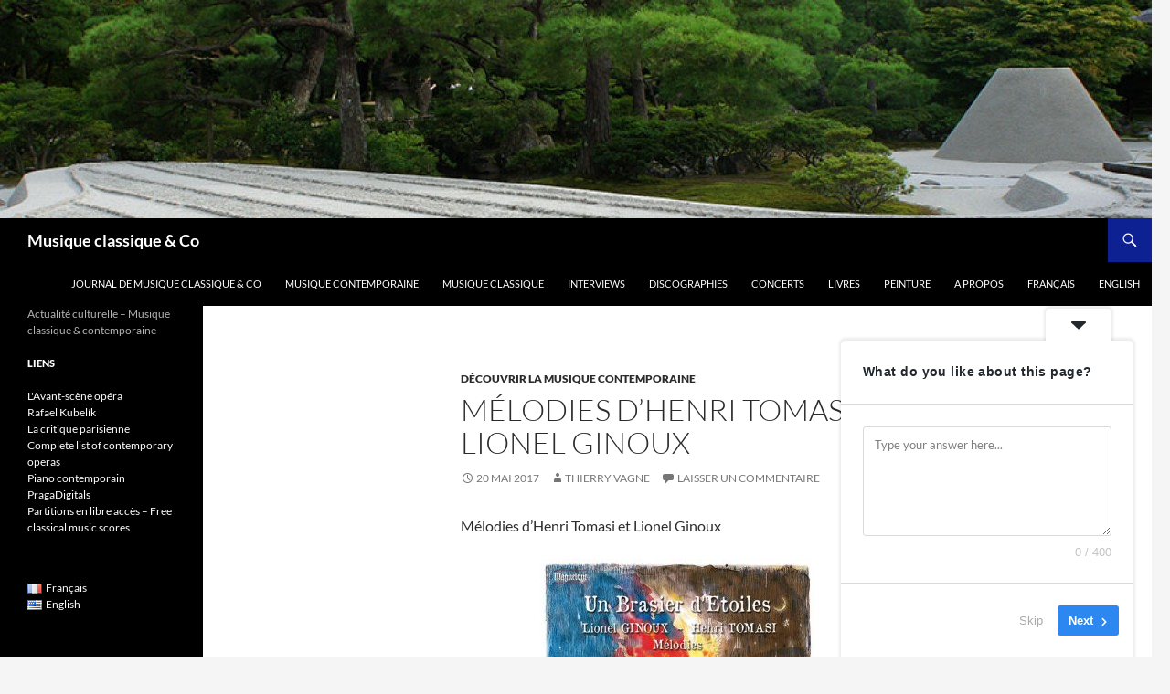

--- FILE ---
content_type: text/html; charset=UTF-8
request_url: https://vagnethierry.fr/melodies-dhenri-tomasi-lionel-ginoux/
body_size: 22152
content:
<!DOCTYPE html>
<html dir="ltr" lang="fr-FR" prefix="og: https://ogp.me/ns#">
<head>
	<meta charset="UTF-8">
	<meta name="viewport" content="width=device-width, initial-scale=1.0">
	<title>Mélodies d’Henri Tomasi et Lionel Ginoux | Musique classique &amp; Co</title>
	<link rel="profile" href="https://gmpg.org/xfn/11">
	<link rel="pingback" href="https://vagnethierry.fr/WordPress3/xmlrpc.php">
	
		<!-- All in One SEO 4.9.3 - aioseo.com -->
	<meta name="description" content="Mélodies d&#039;Henri Tomasi et Lionel Ginoux Henri Tomasi (1901-1971) - Cantu di Cirnu (1933), Chant de la fée des îles (1944), Chansons de geishas (1935) Lionel Ginoux (1978*) - Un brasier d&#039;étoiles (2010) Jennifer Michel, soprano - Marion Liotard, piano Voilà un CD qui sent le Sud : Henri Tomasi était originaire de Marseille, Lionel Ginoux a" />
	<meta name="robots" content="max-image-preview:large" />
	<meta name="author" content="Thierry Vagne"/>
	<link rel="canonical" href="https://vagnethierry.fr/melodies-dhenri-tomasi-lionel-ginoux/" />
	<meta name="generator" content="All in One SEO (AIOSEO) 4.9.3" />
		<meta property="og:locale" content="fr_FR" />
		<meta property="og:site_name" content="Musique classique &amp; Co | Actualité culturelle - Musique classique &amp; contemporaine" />
		<meta property="og:type" content="article" />
		<meta property="og:title" content="Mélodies d’Henri Tomasi et Lionel Ginoux | Musique classique &amp; Co" />
		<meta property="og:description" content="Mélodies d&#039;Henri Tomasi et Lionel Ginoux Henri Tomasi (1901-1971) - Cantu di Cirnu (1933), Chant de la fée des îles (1944), Chansons de geishas (1935) Lionel Ginoux (1978*) - Un brasier d&#039;étoiles (2010) Jennifer Michel, soprano - Marion Liotard, piano Voilà un CD qui sent le Sud : Henri Tomasi était originaire de Marseille, Lionel Ginoux a" />
		<meta property="og:url" content="https://vagnethierry.fr/melodies-dhenri-tomasi-lionel-ginoux/" />
		<meta property="article:published_time" content="2017-05-20T05:32:39+00:00" />
		<meta property="article:modified_time" content="2017-08-11T00:40:10+00:00" />
		<meta name="twitter:card" content="summary_large_image" />
		<meta name="twitter:title" content="Mélodies d’Henri Tomasi et Lionel Ginoux | Musique classique &amp; Co" />
		<meta name="twitter:description" content="Mélodies d&#039;Henri Tomasi et Lionel Ginoux Henri Tomasi (1901-1971) - Cantu di Cirnu (1933), Chant de la fée des îles (1944), Chansons de geishas (1935) Lionel Ginoux (1978*) - Un brasier d&#039;étoiles (2010) Jennifer Michel, soprano - Marion Liotard, piano Voilà un CD qui sent le Sud : Henri Tomasi était originaire de Marseille, Lionel Ginoux a" />
		<script type="application/ld+json" class="aioseo-schema">
			{"@context":"https:\/\/schema.org","@graph":[{"@type":"Article","@id":"https:\/\/vagnethierry.fr\/melodies-dhenri-tomasi-lionel-ginoux\/#article","name":"M\u00e9lodies d\u2019Henri Tomasi et Lionel Ginoux | Musique classique & Co","headline":"M\u00e9lodies d&rsquo;Henri Tomasi et Lionel Ginoux","author":{"@id":"https:\/\/vagnethierry.fr\/author\/admin\/#author"},"publisher":{"@id":"https:\/\/vagnethierry.fr\/#organization"},"image":{"@type":"ImageObject","url":"https:\/\/vagnethierry.fr\/WordPress3\/wp-content\/uploads\/2017\/05\/brasier-300x271.jpg","@id":"https:\/\/vagnethierry.fr\/melodies-dhenri-tomasi-lionel-ginoux\/#articleImage"},"datePublished":"2017-05-20T07:32:39+02:00","dateModified":"2017-08-11T02:40:10+02:00","inLanguage":"fr-FR","mainEntityOfPage":{"@id":"https:\/\/vagnethierry.fr\/melodies-dhenri-tomasi-lionel-ginoux\/#webpage"},"isPartOf":{"@id":"https:\/\/vagnethierry.fr\/melodies-dhenri-tomasi-lionel-ginoux\/#webpage"},"articleSection":"D\u00e9couvrir la musique contemporaine, Fran\u00e7ais"},{"@type":"BreadcrumbList","@id":"https:\/\/vagnethierry.fr\/melodies-dhenri-tomasi-lionel-ginoux\/#breadcrumblist","itemListElement":[{"@type":"ListItem","@id":"https:\/\/vagnethierry.fr#listItem","position":1,"name":"Home","item":"https:\/\/vagnethierry.fr","nextItem":{"@type":"ListItem","@id":"https:\/\/vagnethierry.fr\/category\/musique-contemporaine\/#listItem","name":"D\u00e9couvrir la musique contemporaine"}},{"@type":"ListItem","@id":"https:\/\/vagnethierry.fr\/category\/musique-contemporaine\/#listItem","position":2,"name":"D\u00e9couvrir la musique contemporaine","item":"https:\/\/vagnethierry.fr\/category\/musique-contemporaine\/","nextItem":{"@type":"ListItem","@id":"https:\/\/vagnethierry.fr\/melodies-dhenri-tomasi-lionel-ginoux\/#listItem","name":"M\u00e9lodies d&rsquo;Henri Tomasi et Lionel Ginoux"},"previousItem":{"@type":"ListItem","@id":"https:\/\/vagnethierry.fr#listItem","name":"Home"}},{"@type":"ListItem","@id":"https:\/\/vagnethierry.fr\/melodies-dhenri-tomasi-lionel-ginoux\/#listItem","position":3,"name":"M\u00e9lodies d&rsquo;Henri Tomasi et Lionel Ginoux","previousItem":{"@type":"ListItem","@id":"https:\/\/vagnethierry.fr\/category\/musique-contemporaine\/#listItem","name":"D\u00e9couvrir la musique contemporaine"}}]},{"@type":"Organization","@id":"https:\/\/vagnethierry.fr\/#organization","name":"Musique classique & Co","description":"Actualit\u00e9 culturelle - Musique classique & contemporaine","url":"https:\/\/vagnethierry.fr\/"},{"@type":"Person","@id":"https:\/\/vagnethierry.fr\/author\/admin\/#author","url":"https:\/\/vagnethierry.fr\/author\/admin\/","name":"Thierry Vagne","image":{"@type":"ImageObject","@id":"https:\/\/vagnethierry.fr\/melodies-dhenri-tomasi-lionel-ginoux\/#authorImage","url":"https:\/\/secure.gravatar.com\/avatar\/2b9376f29325cfcdc14c3c985f42b1772d690806f33adefadf1a92b8f8922884?s=96&d=mm&r=g","width":96,"height":96,"caption":"Thierry Vagne"}},{"@type":"WebPage","@id":"https:\/\/vagnethierry.fr\/melodies-dhenri-tomasi-lionel-ginoux\/#webpage","url":"https:\/\/vagnethierry.fr\/melodies-dhenri-tomasi-lionel-ginoux\/","name":"M\u00e9lodies d\u2019Henri Tomasi et Lionel Ginoux | Musique classique & Co","description":"M\u00e9lodies d'Henri Tomasi et Lionel Ginoux Henri Tomasi (1901-1971) - Cantu di Cirnu (1933), Chant de la f\u00e9e des \u00eeles (1944), Chansons de geishas (1935) Lionel Ginoux (1978*) - Un brasier d'\u00e9toiles (2010) Jennifer Michel, soprano - Marion Liotard, piano Voil\u00e0 un CD qui sent le Sud : Henri Tomasi \u00e9tait originaire de Marseille, Lionel Ginoux a","inLanguage":"fr-FR","isPartOf":{"@id":"https:\/\/vagnethierry.fr\/#website"},"breadcrumb":{"@id":"https:\/\/vagnethierry.fr\/melodies-dhenri-tomasi-lionel-ginoux\/#breadcrumblist"},"author":{"@id":"https:\/\/vagnethierry.fr\/author\/admin\/#author"},"creator":{"@id":"https:\/\/vagnethierry.fr\/author\/admin\/#author"},"datePublished":"2017-05-20T07:32:39+02:00","dateModified":"2017-08-11T02:40:10+02:00"},{"@type":"WebSite","@id":"https:\/\/vagnethierry.fr\/#website","url":"https:\/\/vagnethierry.fr\/","name":"Musique classique & Co","description":"Actualit\u00e9 culturelle - Musique classique & contemporaine","inLanguage":"fr-FR","publisher":{"@id":"https:\/\/vagnethierry.fr\/#organization"}}]}
		</script>
		<!-- All in One SEO -->

<link rel="alternate" type="application/rss+xml" title="Musique classique &amp; Co &raquo; Flux" href="https://vagnethierry.fr/feed/" />
<link rel="alternate" type="application/rss+xml" title="Musique classique &amp; Co &raquo; Flux des commentaires" href="https://vagnethierry.fr/comments/feed/" />
<link rel="alternate" type="application/rss+xml" title="Musique classique &amp; Co &raquo; Mélodies d&rsquo;Henri Tomasi et Lionel Ginoux Flux des commentaires" href="https://vagnethierry.fr/melodies-dhenri-tomasi-lionel-ginoux/feed/" />
<link rel="alternate" title="oEmbed (JSON)" type="application/json+oembed" href="https://vagnethierry.fr/wp-json/oembed/1.0/embed?url=https%3A%2F%2Fvagnethierry.fr%2Fmelodies-dhenri-tomasi-lionel-ginoux%2F&#038;lang=fr" />
<link rel="alternate" title="oEmbed (XML)" type="text/xml+oembed" href="https://vagnethierry.fr/wp-json/oembed/1.0/embed?url=https%3A%2F%2Fvagnethierry.fr%2Fmelodies-dhenri-tomasi-lionel-ginoux%2F&#038;format=xml&#038;lang=fr" />
		<!-- This site uses the Google Analytics by MonsterInsights plugin v9.11.1 - Using Analytics tracking - https://www.monsterinsights.com/ -->
							<script src="//www.googletagmanager.com/gtag/js?id=G-FRZVCTH6XS"  data-cfasync="false" data-wpfc-render="false" async></script>
			<script data-cfasync="false" data-wpfc-render="false">
				var mi_version = '9.11.1';
				var mi_track_user = true;
				var mi_no_track_reason = '';
								var MonsterInsightsDefaultLocations = {"page_location":"https:\/\/vagnethierry.fr\/melodies-dhenri-tomasi-lionel-ginoux\/"};
								if ( typeof MonsterInsightsPrivacyGuardFilter === 'function' ) {
					var MonsterInsightsLocations = (typeof MonsterInsightsExcludeQuery === 'object') ? MonsterInsightsPrivacyGuardFilter( MonsterInsightsExcludeQuery ) : MonsterInsightsPrivacyGuardFilter( MonsterInsightsDefaultLocations );
				} else {
					var MonsterInsightsLocations = (typeof MonsterInsightsExcludeQuery === 'object') ? MonsterInsightsExcludeQuery : MonsterInsightsDefaultLocations;
				}

								var disableStrs = [
										'ga-disable-G-FRZVCTH6XS',
									];

				/* Function to detect opted out users */
				function __gtagTrackerIsOptedOut() {
					for (var index = 0; index < disableStrs.length; index++) {
						if (document.cookie.indexOf(disableStrs[index] + '=true') > -1) {
							return true;
						}
					}

					return false;
				}

				/* Disable tracking if the opt-out cookie exists. */
				if (__gtagTrackerIsOptedOut()) {
					for (var index = 0; index < disableStrs.length; index++) {
						window[disableStrs[index]] = true;
					}
				}

				/* Opt-out function */
				function __gtagTrackerOptout() {
					for (var index = 0; index < disableStrs.length; index++) {
						document.cookie = disableStrs[index] + '=true; expires=Thu, 31 Dec 2099 23:59:59 UTC; path=/';
						window[disableStrs[index]] = true;
					}
				}

				if ('undefined' === typeof gaOptout) {
					function gaOptout() {
						__gtagTrackerOptout();
					}
				}
								window.dataLayer = window.dataLayer || [];

				window.MonsterInsightsDualTracker = {
					helpers: {},
					trackers: {},
				};
				if (mi_track_user) {
					function __gtagDataLayer() {
						dataLayer.push(arguments);
					}

					function __gtagTracker(type, name, parameters) {
						if (!parameters) {
							parameters = {};
						}

						if (parameters.send_to) {
							__gtagDataLayer.apply(null, arguments);
							return;
						}

						if (type === 'event') {
														parameters.send_to = monsterinsights_frontend.v4_id;
							var hookName = name;
							if (typeof parameters['event_category'] !== 'undefined') {
								hookName = parameters['event_category'] + ':' + name;
							}

							if (typeof MonsterInsightsDualTracker.trackers[hookName] !== 'undefined') {
								MonsterInsightsDualTracker.trackers[hookName](parameters);
							} else {
								__gtagDataLayer('event', name, parameters);
							}
							
						} else {
							__gtagDataLayer.apply(null, arguments);
						}
					}

					__gtagTracker('js', new Date());
					__gtagTracker('set', {
						'developer_id.dZGIzZG': true,
											});
					if ( MonsterInsightsLocations.page_location ) {
						__gtagTracker('set', MonsterInsightsLocations);
					}
										__gtagTracker('config', 'G-FRZVCTH6XS', {"forceSSL":"true","link_attribution":"true"} );
										window.gtag = __gtagTracker;										(function () {
						/* https://developers.google.com/analytics/devguides/collection/analyticsjs/ */
						/* ga and __gaTracker compatibility shim. */
						var noopfn = function () {
							return null;
						};
						var newtracker = function () {
							return new Tracker();
						};
						var Tracker = function () {
							return null;
						};
						var p = Tracker.prototype;
						p.get = noopfn;
						p.set = noopfn;
						p.send = function () {
							var args = Array.prototype.slice.call(arguments);
							args.unshift('send');
							__gaTracker.apply(null, args);
						};
						var __gaTracker = function () {
							var len = arguments.length;
							if (len === 0) {
								return;
							}
							var f = arguments[len - 1];
							if (typeof f !== 'object' || f === null || typeof f.hitCallback !== 'function') {
								if ('send' === arguments[0]) {
									var hitConverted, hitObject = false, action;
									if ('event' === arguments[1]) {
										if ('undefined' !== typeof arguments[3]) {
											hitObject = {
												'eventAction': arguments[3],
												'eventCategory': arguments[2],
												'eventLabel': arguments[4],
												'value': arguments[5] ? arguments[5] : 1,
											}
										}
									}
									if ('pageview' === arguments[1]) {
										if ('undefined' !== typeof arguments[2]) {
											hitObject = {
												'eventAction': 'page_view',
												'page_path': arguments[2],
											}
										}
									}
									if (typeof arguments[2] === 'object') {
										hitObject = arguments[2];
									}
									if (typeof arguments[5] === 'object') {
										Object.assign(hitObject, arguments[5]);
									}
									if ('undefined' !== typeof arguments[1].hitType) {
										hitObject = arguments[1];
										if ('pageview' === hitObject.hitType) {
											hitObject.eventAction = 'page_view';
										}
									}
									if (hitObject) {
										action = 'timing' === arguments[1].hitType ? 'timing_complete' : hitObject.eventAction;
										hitConverted = mapArgs(hitObject);
										__gtagTracker('event', action, hitConverted);
									}
								}
								return;
							}

							function mapArgs(args) {
								var arg, hit = {};
								var gaMap = {
									'eventCategory': 'event_category',
									'eventAction': 'event_action',
									'eventLabel': 'event_label',
									'eventValue': 'event_value',
									'nonInteraction': 'non_interaction',
									'timingCategory': 'event_category',
									'timingVar': 'name',
									'timingValue': 'value',
									'timingLabel': 'event_label',
									'page': 'page_path',
									'location': 'page_location',
									'title': 'page_title',
									'referrer' : 'page_referrer',
								};
								for (arg in args) {
																		if (!(!args.hasOwnProperty(arg) || !gaMap.hasOwnProperty(arg))) {
										hit[gaMap[arg]] = args[arg];
									} else {
										hit[arg] = args[arg];
									}
								}
								return hit;
							}

							try {
								f.hitCallback();
							} catch (ex) {
							}
						};
						__gaTracker.create = newtracker;
						__gaTracker.getByName = newtracker;
						__gaTracker.getAll = function () {
							return [];
						};
						__gaTracker.remove = noopfn;
						__gaTracker.loaded = true;
						window['__gaTracker'] = __gaTracker;
					})();
									} else {
										console.log("");
					(function () {
						function __gtagTracker() {
							return null;
						}

						window['__gtagTracker'] = __gtagTracker;
						window['gtag'] = __gtagTracker;
					})();
									}
			</script>
							<!-- / Google Analytics by MonsterInsights -->
		<style id='wp-img-auto-sizes-contain-inline-css'>
img:is([sizes=auto i],[sizes^="auto," i]){contain-intrinsic-size:3000px 1500px}
/*# sourceURL=wp-img-auto-sizes-contain-inline-css */
</style>
<link rel='stylesheet' id='scap.flashblock-css' href='https://vagnethierry.fr/WordPress3/wp-content/plugins/compact-wp-audio-player/css/flashblock.css?ver=0254c84888484a52a086e05c0fb451bc' media='all' />
<link rel='stylesheet' id='scap.player-css' href='https://vagnethierry.fr/WordPress3/wp-content/plugins/compact-wp-audio-player/css/player.css?ver=0254c84888484a52a086e05c0fb451bc' media='all' />
<style id='wp-emoji-styles-inline-css'>

	img.wp-smiley, img.emoji {
		display: inline !important;
		border: none !important;
		box-shadow: none !important;
		height: 1em !important;
		width: 1em !important;
		margin: 0 0.07em !important;
		vertical-align: -0.1em !important;
		background: none !important;
		padding: 0 !important;
	}
/*# sourceURL=wp-emoji-styles-inline-css */
</style>
<style id='wp-block-library-inline-css'>
:root{--wp-block-synced-color:#7a00df;--wp-block-synced-color--rgb:122,0,223;--wp-bound-block-color:var(--wp-block-synced-color);--wp-editor-canvas-background:#ddd;--wp-admin-theme-color:#007cba;--wp-admin-theme-color--rgb:0,124,186;--wp-admin-theme-color-darker-10:#006ba1;--wp-admin-theme-color-darker-10--rgb:0,107,160.5;--wp-admin-theme-color-darker-20:#005a87;--wp-admin-theme-color-darker-20--rgb:0,90,135;--wp-admin-border-width-focus:2px}@media (min-resolution:192dpi){:root{--wp-admin-border-width-focus:1.5px}}.wp-element-button{cursor:pointer}:root .has-very-light-gray-background-color{background-color:#eee}:root .has-very-dark-gray-background-color{background-color:#313131}:root .has-very-light-gray-color{color:#eee}:root .has-very-dark-gray-color{color:#313131}:root .has-vivid-green-cyan-to-vivid-cyan-blue-gradient-background{background:linear-gradient(135deg,#00d084,#0693e3)}:root .has-purple-crush-gradient-background{background:linear-gradient(135deg,#34e2e4,#4721fb 50%,#ab1dfe)}:root .has-hazy-dawn-gradient-background{background:linear-gradient(135deg,#faaca8,#dad0ec)}:root .has-subdued-olive-gradient-background{background:linear-gradient(135deg,#fafae1,#67a671)}:root .has-atomic-cream-gradient-background{background:linear-gradient(135deg,#fdd79a,#004a59)}:root .has-nightshade-gradient-background{background:linear-gradient(135deg,#330968,#31cdcf)}:root .has-midnight-gradient-background{background:linear-gradient(135deg,#020381,#2874fc)}:root{--wp--preset--font-size--normal:16px;--wp--preset--font-size--huge:42px}.has-regular-font-size{font-size:1em}.has-larger-font-size{font-size:2.625em}.has-normal-font-size{font-size:var(--wp--preset--font-size--normal)}.has-huge-font-size{font-size:var(--wp--preset--font-size--huge)}.has-text-align-center{text-align:center}.has-text-align-left{text-align:left}.has-text-align-right{text-align:right}.has-fit-text{white-space:nowrap!important}#end-resizable-editor-section{display:none}.aligncenter{clear:both}.items-justified-left{justify-content:flex-start}.items-justified-center{justify-content:center}.items-justified-right{justify-content:flex-end}.items-justified-space-between{justify-content:space-between}.screen-reader-text{border:0;clip-path:inset(50%);height:1px;margin:-1px;overflow:hidden;padding:0;position:absolute;width:1px;word-wrap:normal!important}.screen-reader-text:focus{background-color:#ddd;clip-path:none;color:#444;display:block;font-size:1em;height:auto;left:5px;line-height:normal;padding:15px 23px 14px;text-decoration:none;top:5px;width:auto;z-index:100000}html :where(.has-border-color){border-style:solid}html :where([style*=border-top-color]){border-top-style:solid}html :where([style*=border-right-color]){border-right-style:solid}html :where([style*=border-bottom-color]){border-bottom-style:solid}html :where([style*=border-left-color]){border-left-style:solid}html :where([style*=border-width]){border-style:solid}html :where([style*=border-top-width]){border-top-style:solid}html :where([style*=border-right-width]){border-right-style:solid}html :where([style*=border-bottom-width]){border-bottom-style:solid}html :where([style*=border-left-width]){border-left-style:solid}html :where(img[class*=wp-image-]){height:auto;max-width:100%}:where(figure){margin:0 0 1em}html :where(.is-position-sticky){--wp-admin--admin-bar--position-offset:var(--wp-admin--admin-bar--height,0px)}@media screen and (max-width:600px){html :where(.is-position-sticky){--wp-admin--admin-bar--position-offset:0px}}

/*# sourceURL=wp-block-library-inline-css */
</style><style id='global-styles-inline-css'>
:root{--wp--preset--aspect-ratio--square: 1;--wp--preset--aspect-ratio--4-3: 4/3;--wp--preset--aspect-ratio--3-4: 3/4;--wp--preset--aspect-ratio--3-2: 3/2;--wp--preset--aspect-ratio--2-3: 2/3;--wp--preset--aspect-ratio--16-9: 16/9;--wp--preset--aspect-ratio--9-16: 9/16;--wp--preset--color--black: #000000;--wp--preset--color--cyan-bluish-gray: #abb8c3;--wp--preset--color--white: #fff;--wp--preset--color--pale-pink: #f78da7;--wp--preset--color--vivid-red: #cf2e2e;--wp--preset--color--luminous-vivid-orange: #ff6900;--wp--preset--color--luminous-vivid-amber: #fcb900;--wp--preset--color--light-green-cyan: #7bdcb5;--wp--preset--color--vivid-green-cyan: #00d084;--wp--preset--color--pale-cyan-blue: #8ed1fc;--wp--preset--color--vivid-cyan-blue: #0693e3;--wp--preset--color--vivid-purple: #9b51e0;--wp--preset--color--green: #0d2193;--wp--preset--color--dark-gray: #2b2b2b;--wp--preset--color--medium-gray: #767676;--wp--preset--color--light-gray: #f5f5f5;--wp--preset--gradient--vivid-cyan-blue-to-vivid-purple: linear-gradient(135deg,rgb(6,147,227) 0%,rgb(155,81,224) 100%);--wp--preset--gradient--light-green-cyan-to-vivid-green-cyan: linear-gradient(135deg,rgb(122,220,180) 0%,rgb(0,208,130) 100%);--wp--preset--gradient--luminous-vivid-amber-to-luminous-vivid-orange: linear-gradient(135deg,rgb(252,185,0) 0%,rgb(255,105,0) 100%);--wp--preset--gradient--luminous-vivid-orange-to-vivid-red: linear-gradient(135deg,rgb(255,105,0) 0%,rgb(207,46,46) 100%);--wp--preset--gradient--very-light-gray-to-cyan-bluish-gray: linear-gradient(135deg,rgb(238,238,238) 0%,rgb(169,184,195) 100%);--wp--preset--gradient--cool-to-warm-spectrum: linear-gradient(135deg,rgb(74,234,220) 0%,rgb(151,120,209) 20%,rgb(207,42,186) 40%,rgb(238,44,130) 60%,rgb(251,105,98) 80%,rgb(254,248,76) 100%);--wp--preset--gradient--blush-light-purple: linear-gradient(135deg,rgb(255,206,236) 0%,rgb(152,150,240) 100%);--wp--preset--gradient--blush-bordeaux: linear-gradient(135deg,rgb(254,205,165) 0%,rgb(254,45,45) 50%,rgb(107,0,62) 100%);--wp--preset--gradient--luminous-dusk: linear-gradient(135deg,rgb(255,203,112) 0%,rgb(199,81,192) 50%,rgb(65,88,208) 100%);--wp--preset--gradient--pale-ocean: linear-gradient(135deg,rgb(255,245,203) 0%,rgb(182,227,212) 50%,rgb(51,167,181) 100%);--wp--preset--gradient--electric-grass: linear-gradient(135deg,rgb(202,248,128) 0%,rgb(113,206,126) 100%);--wp--preset--gradient--midnight: linear-gradient(135deg,rgb(2,3,129) 0%,rgb(40,116,252) 100%);--wp--preset--font-size--small: 13px;--wp--preset--font-size--medium: 20px;--wp--preset--font-size--large: 36px;--wp--preset--font-size--x-large: 42px;--wp--preset--spacing--20: 0.44rem;--wp--preset--spacing--30: 0.67rem;--wp--preset--spacing--40: 1rem;--wp--preset--spacing--50: 1.5rem;--wp--preset--spacing--60: 2.25rem;--wp--preset--spacing--70: 3.38rem;--wp--preset--spacing--80: 5.06rem;--wp--preset--shadow--natural: 6px 6px 9px rgba(0, 0, 0, 0.2);--wp--preset--shadow--deep: 12px 12px 50px rgba(0, 0, 0, 0.4);--wp--preset--shadow--sharp: 6px 6px 0px rgba(0, 0, 0, 0.2);--wp--preset--shadow--outlined: 6px 6px 0px -3px rgb(255, 255, 255), 6px 6px rgb(0, 0, 0);--wp--preset--shadow--crisp: 6px 6px 0px rgb(0, 0, 0);}:where(.is-layout-flex){gap: 0.5em;}:where(.is-layout-grid){gap: 0.5em;}body .is-layout-flex{display: flex;}.is-layout-flex{flex-wrap: wrap;align-items: center;}.is-layout-flex > :is(*, div){margin: 0;}body .is-layout-grid{display: grid;}.is-layout-grid > :is(*, div){margin: 0;}:where(.wp-block-columns.is-layout-flex){gap: 2em;}:where(.wp-block-columns.is-layout-grid){gap: 2em;}:where(.wp-block-post-template.is-layout-flex){gap: 1.25em;}:where(.wp-block-post-template.is-layout-grid){gap: 1.25em;}.has-black-color{color: var(--wp--preset--color--black) !important;}.has-cyan-bluish-gray-color{color: var(--wp--preset--color--cyan-bluish-gray) !important;}.has-white-color{color: var(--wp--preset--color--white) !important;}.has-pale-pink-color{color: var(--wp--preset--color--pale-pink) !important;}.has-vivid-red-color{color: var(--wp--preset--color--vivid-red) !important;}.has-luminous-vivid-orange-color{color: var(--wp--preset--color--luminous-vivid-orange) !important;}.has-luminous-vivid-amber-color{color: var(--wp--preset--color--luminous-vivid-amber) !important;}.has-light-green-cyan-color{color: var(--wp--preset--color--light-green-cyan) !important;}.has-vivid-green-cyan-color{color: var(--wp--preset--color--vivid-green-cyan) !important;}.has-pale-cyan-blue-color{color: var(--wp--preset--color--pale-cyan-blue) !important;}.has-vivid-cyan-blue-color{color: var(--wp--preset--color--vivid-cyan-blue) !important;}.has-vivid-purple-color{color: var(--wp--preset--color--vivid-purple) !important;}.has-black-background-color{background-color: var(--wp--preset--color--black) !important;}.has-cyan-bluish-gray-background-color{background-color: var(--wp--preset--color--cyan-bluish-gray) !important;}.has-white-background-color{background-color: var(--wp--preset--color--white) !important;}.has-pale-pink-background-color{background-color: var(--wp--preset--color--pale-pink) !important;}.has-vivid-red-background-color{background-color: var(--wp--preset--color--vivid-red) !important;}.has-luminous-vivid-orange-background-color{background-color: var(--wp--preset--color--luminous-vivid-orange) !important;}.has-luminous-vivid-amber-background-color{background-color: var(--wp--preset--color--luminous-vivid-amber) !important;}.has-light-green-cyan-background-color{background-color: var(--wp--preset--color--light-green-cyan) !important;}.has-vivid-green-cyan-background-color{background-color: var(--wp--preset--color--vivid-green-cyan) !important;}.has-pale-cyan-blue-background-color{background-color: var(--wp--preset--color--pale-cyan-blue) !important;}.has-vivid-cyan-blue-background-color{background-color: var(--wp--preset--color--vivid-cyan-blue) !important;}.has-vivid-purple-background-color{background-color: var(--wp--preset--color--vivid-purple) !important;}.has-black-border-color{border-color: var(--wp--preset--color--black) !important;}.has-cyan-bluish-gray-border-color{border-color: var(--wp--preset--color--cyan-bluish-gray) !important;}.has-white-border-color{border-color: var(--wp--preset--color--white) !important;}.has-pale-pink-border-color{border-color: var(--wp--preset--color--pale-pink) !important;}.has-vivid-red-border-color{border-color: var(--wp--preset--color--vivid-red) !important;}.has-luminous-vivid-orange-border-color{border-color: var(--wp--preset--color--luminous-vivid-orange) !important;}.has-luminous-vivid-amber-border-color{border-color: var(--wp--preset--color--luminous-vivid-amber) !important;}.has-light-green-cyan-border-color{border-color: var(--wp--preset--color--light-green-cyan) !important;}.has-vivid-green-cyan-border-color{border-color: var(--wp--preset--color--vivid-green-cyan) !important;}.has-pale-cyan-blue-border-color{border-color: var(--wp--preset--color--pale-cyan-blue) !important;}.has-vivid-cyan-blue-border-color{border-color: var(--wp--preset--color--vivid-cyan-blue) !important;}.has-vivid-purple-border-color{border-color: var(--wp--preset--color--vivid-purple) !important;}.has-vivid-cyan-blue-to-vivid-purple-gradient-background{background: var(--wp--preset--gradient--vivid-cyan-blue-to-vivid-purple) !important;}.has-light-green-cyan-to-vivid-green-cyan-gradient-background{background: var(--wp--preset--gradient--light-green-cyan-to-vivid-green-cyan) !important;}.has-luminous-vivid-amber-to-luminous-vivid-orange-gradient-background{background: var(--wp--preset--gradient--luminous-vivid-amber-to-luminous-vivid-orange) !important;}.has-luminous-vivid-orange-to-vivid-red-gradient-background{background: var(--wp--preset--gradient--luminous-vivid-orange-to-vivid-red) !important;}.has-very-light-gray-to-cyan-bluish-gray-gradient-background{background: var(--wp--preset--gradient--very-light-gray-to-cyan-bluish-gray) !important;}.has-cool-to-warm-spectrum-gradient-background{background: var(--wp--preset--gradient--cool-to-warm-spectrum) !important;}.has-blush-light-purple-gradient-background{background: var(--wp--preset--gradient--blush-light-purple) !important;}.has-blush-bordeaux-gradient-background{background: var(--wp--preset--gradient--blush-bordeaux) !important;}.has-luminous-dusk-gradient-background{background: var(--wp--preset--gradient--luminous-dusk) !important;}.has-pale-ocean-gradient-background{background: var(--wp--preset--gradient--pale-ocean) !important;}.has-electric-grass-gradient-background{background: var(--wp--preset--gradient--electric-grass) !important;}.has-midnight-gradient-background{background: var(--wp--preset--gradient--midnight) !important;}.has-small-font-size{font-size: var(--wp--preset--font-size--small) !important;}.has-medium-font-size{font-size: var(--wp--preset--font-size--medium) !important;}.has-large-font-size{font-size: var(--wp--preset--font-size--large) !important;}.has-x-large-font-size{font-size: var(--wp--preset--font-size--x-large) !important;}
/*# sourceURL=global-styles-inline-css */
</style>

<style id='classic-theme-styles-inline-css'>
/*! This file is auto-generated */
.wp-block-button__link{color:#fff;background-color:#32373c;border-radius:9999px;box-shadow:none;text-decoration:none;padding:calc(.667em + 2px) calc(1.333em + 2px);font-size:1.125em}.wp-block-file__button{background:#32373c;color:#fff;text-decoration:none}
/*# sourceURL=/wp-includes/css/classic-themes.min.css */
</style>
<link rel='stylesheet' id='cntctfrm_form_style-css' href='https://vagnethierry.fr/WordPress3/wp-content/plugins/contact-form-plugin/css/form_style.css?ver=4.3.6' media='all' />
<link rel='stylesheet' id='twentyfourteen-lato-css' href='https://vagnethierry.fr/WordPress3/wp-content/themes/twentyfourteen/fonts/font-lato.css?ver=20230328' media='all' />
<link rel='stylesheet' id='genericons-css' href='https://vagnethierry.fr/WordPress3/wp-content/plugins/jetpack/_inc/genericons/genericons/genericons.css?ver=3.1' media='all' />
<link rel='stylesheet' id='twentyfourteen-style-css' href='https://vagnethierry.fr/WordPress3/wp-content/themes/twentyfourteen/style.css?ver=20251202' media='all' />
<link rel='stylesheet' id='twentyfourteen-block-style-css' href='https://vagnethierry.fr/WordPress3/wp-content/themes/twentyfourteen/css/blocks.css?ver=20250715' media='all' />
<link rel='stylesheet' id='flagallery-css' href='https://vagnethierry.fr/WordPress3/wp-content/plugins/flash-album-gallery/assets/flagallery.css?ver=6.1.2' media='all' />
<script src="https://vagnethierry.fr/WordPress3/wp-content/plugins/compact-wp-audio-player/js/soundmanager2-nodebug-jsmin.js?ver=0254c84888484a52a086e05c0fb451bc" id="scap.soundmanager2-js"></script>
<script src="https://vagnethierry.fr/WordPress3/wp-content/plugins/google-analytics-for-wordpress/assets/js/frontend-gtag.min.js?ver=9.11.1" id="monsterinsights-frontend-script-js" async data-wp-strategy="async"></script>
<script data-cfasync="false" data-wpfc-render="false" id='monsterinsights-frontend-script-js-extra'>var monsterinsights_frontend = {"js_events_tracking":"true","download_extensions":"doc,pdf,ppt,zip,xls,docx,pptx,xlsx","inbound_paths":"[{\"path\":\"\\\/go\\\/\",\"label\":\"affiliate\"},{\"path\":\"\\\/recommend\\\/\",\"label\":\"affiliate\"}]","home_url":"https:\/\/vagnethierry.fr","hash_tracking":"false","v4_id":"G-FRZVCTH6XS"};</script>
<script src="https://vagnethierry.fr/WordPress3/wp-includes/js/jquery/jquery.min.js?ver=3.7.1" id="jquery-core-js"></script>
<script src="https://vagnethierry.fr/WordPress3/wp-includes/js/jquery/jquery-migrate.min.js?ver=3.4.1" id="jquery-migrate-js"></script>
<script src="https://vagnethierry.fr/WordPress3/wp-content/themes/twentyfourteen/js/functions.js?ver=20250729" id="twentyfourteen-script-js" defer data-wp-strategy="defer"></script>
<script src="https://vagnethierry.fr/WordPress3/wp-content/plugins/google-analyticator/external-tracking.min.js?ver=6.5.7" id="ga-external-tracking-js"></script>
<link rel="https://api.w.org/" href="https://vagnethierry.fr/wp-json/" /><link rel="alternate" title="JSON" type="application/json" href="https://vagnethierry.fr/wp-json/wp/v2/posts/8807" /><link rel="EditURI" type="application/rsd+xml" title="RSD" href="https://vagnethierry.fr/WordPress3/xmlrpc.php?rsd" />
<style id="fourteen-colors" type="text/css">
		/* Custom accent color. */
		button,
		.button,
		.contributor-posts-link,
		input[type="button"],
		input[type="reset"],
		input[type="submit"],
		.search-toggle,
		.hentry .mejs-controls .mejs-time-rail .mejs-time-current,
		.widget .mejs-controls .mejs-time-rail .mejs-time-current,
		.hentry .mejs-overlay:hover .mejs-overlay-button,
		.widget .mejs-overlay:hover .mejs-overlay-button,
		.widget button,
		.widget .button,
		.widget input[type="button"],
		.widget input[type="reset"],
		.widget input[type="submit"],
		.widget_calendar tbody a,
		.content-sidebar .widget input[type="button"],
		.content-sidebar .widget input[type="reset"],
		.content-sidebar .widget input[type="submit"],
		.slider-control-paging .slider-active:before,
		.slider-control-paging .slider-active:hover:before,
		.slider-direction-nav a:hover,
		.ie8 .primary-navigation ul ul,
		.ie8 .secondary-navigation ul ul,
		.ie8 .primary-navigation li:hover > a,
		.ie8 .primary-navigation li.focus > a,
		.ie8 .secondary-navigation li:hover > a,
		.ie8 .secondary-navigation li.focus > a,
		.wp-block-file .wp-block-file__button,
		.wp-block-button__link,
		.has-green-background-color {
			background-color: #0d2193;
		}

		.site-navigation a:hover,
		.is-style-outline .wp-block-button__link:not(.has-text-color),
		.has-green-color {
			color: #0d2193;
		}

		::-moz-selection {
			background: #0d2193;
		}

		::selection {
			background: #0d2193;
		}

		.paging-navigation .page-numbers.current {
			border-color: #0d2193;
		}

		@media screen and (min-width: 782px) {
			.primary-navigation li:hover > a,
			.primary-navigation li.focus > a,
			.primary-navigation ul ul {
				background-color: #0d2193;
			}
		}

		@media screen and (min-width: 1008px) {
			.secondary-navigation li:hover > a,
			.secondary-navigation li.focus > a,
			.secondary-navigation ul ul {
				background-color: #0d2193;
			}
		}
	
			.contributor-posts-link,
			button,
			.button,
			input[type="button"],
			input[type="reset"],
			input[type="submit"],
			.search-toggle:before,
			.hentry .mejs-overlay:hover .mejs-overlay-button,
			.widget .mejs-overlay:hover .mejs-overlay-button,
			.widget button,
			.widget .button,
			.widget input[type="button"],
			.widget input[type="reset"],
			.widget input[type="submit"],
			.widget_calendar tbody a,
			.widget_calendar tbody a:hover,
			.site-footer .widget_calendar tbody a,
			.content-sidebar .widget input[type="button"],
			.content-sidebar .widget input[type="reset"],
			.content-sidebar .widget input[type="submit"],
			button:hover,
			button:focus,
			.button:hover,
			.button:focus,
			.widget a.button:hover,
			.widget a.button:focus,
			.widget a.button:active,
			.content-sidebar .widget a.button,
			.content-sidebar .widget a.button:hover,
			.content-sidebar .widget a.button:focus,
			.content-sidebar .widget a.button:active,
			.contributor-posts-link:hover,
			.contributor-posts-link:active,
			input[type="button"]:hover,
			input[type="button"]:focus,
			input[type="reset"]:hover,
			input[type="reset"]:focus,
			input[type="submit"]:hover,
			input[type="submit"]:focus,
			.slider-direction-nav a:hover:before {
				color: #fff;
			}

			@media screen and (min-width: 782px) {
				.primary-navigation ul ul a,
				.primary-navigation li:hover > a,
				.primary-navigation li.focus > a,
				.primary-navigation ul ul {
					color: #fff;
				}
			}

			@media screen and (min-width: 1008px) {
				.secondary-navigation ul ul a,
				.secondary-navigation li:hover > a,
				.secondary-navigation li.focus > a,
				.secondary-navigation ul ul {
					color: #fff;
				}
			}
		
		/* Generated variants of custom accent color. */
		a,
		.content-sidebar .widget a {
			color: #0d2193;
		}

		.contributor-posts-link:hover,
		.button:hover,
		.button:focus,
		.slider-control-paging a:hover:before,
		.search-toggle:hover,
		.search-toggle.active,
		.search-box,
		.widget_calendar tbody a:hover,
		button:hover,
		button:focus,
		input[type="button"]:hover,
		input[type="button"]:focus,
		input[type="reset"]:hover,
		input[type="reset"]:focus,
		input[type="submit"]:hover,
		input[type="submit"]:focus,
		.widget button:hover,
		.widget .button:hover,
		.widget button:focus,
		.widget .button:focus,
		.widget input[type="button"]:hover,
		.widget input[type="button"]:focus,
		.widget input[type="reset"]:hover,
		.widget input[type="reset"]:focus,
		.widget input[type="submit"]:hover,
		.widget input[type="submit"]:focus,
		.content-sidebar .widget input[type="button"]:hover,
		.content-sidebar .widget input[type="button"]:focus,
		.content-sidebar .widget input[type="reset"]:hover,
		.content-sidebar .widget input[type="reset"]:focus,
		.content-sidebar .widget input[type="submit"]:hover,
		.content-sidebar .widget input[type="submit"]:focus,
		.ie8 .primary-navigation ul ul a:hover,
		.ie8 .primary-navigation ul ul li.focus > a,
		.ie8 .secondary-navigation ul ul a:hover,
		.ie8 .secondary-navigation ul ul li.focus > a,
		.wp-block-file .wp-block-file__button:hover,
		.wp-block-file .wp-block-file__button:focus,
		.wp-block-button__link:not(.has-text-color):hover,
		.wp-block-button__link:not(.has-text-color):focus,
		.is-style-outline .wp-block-button__link:not(.has-text-color):hover,
		.is-style-outline .wp-block-button__link:not(.has-text-color):focus {
			background-color: #2a3eb0;
		}

		.featured-content a:hover,
		.featured-content .entry-title a:hover,
		.widget a:hover,
		.widget-title a:hover,
		.widget_twentyfourteen_ephemera .entry-meta a:hover,
		.hentry .mejs-controls .mejs-button button:hover,
		.widget .mejs-controls .mejs-button button:hover,
		.site-info a:hover,
		.featured-content a:hover,
		.wp-block-latest-comments_comment-meta a:hover,
		.wp-block-latest-comments_comment-meta a:focus {
			color: #2a3eb0;
		}

		a:active,
		a:hover,
		.entry-title a:hover,
		.entry-meta a:hover,
		.cat-links a:hover,
		.entry-content .edit-link a:hover,
		.post-navigation a:hover,
		.image-navigation a:hover,
		.comment-author a:hover,
		.comment-list .pingback a:hover,
		.comment-list .trackback a:hover,
		.comment-metadata a:hover,
		.comment-reply-title small a:hover,
		.content-sidebar .widget a:hover,
		.content-sidebar .widget .widget-title a:hover,
		.content-sidebar .widget_twentyfourteen_ephemera .entry-meta a:hover {
			color: #2a3eb0;
		}

		.page-links a:hover,
		.paging-navigation a:hover {
			border-color: #2a3eb0;
		}

		.entry-meta .tag-links a:hover:before {
			border-right-color: #2a3eb0;
		}

		.page-links a:hover,
		.entry-meta .tag-links a:hover {
			background-color: #2a3eb0;
		}

		@media screen and (min-width: 782px) {
			.primary-navigation ul ul a:hover,
			.primary-navigation ul ul li.focus > a {
				background-color: #2a3eb0;
			}
		}

		@media screen and (min-width: 1008px) {
			.secondary-navigation ul ul a:hover,
			.secondary-navigation ul ul li.focus > a {
				background-color: #2a3eb0;
			}
		}

		button:active,
		.button:active,
		.contributor-posts-link:active,
		input[type="button"]:active,
		input[type="reset"]:active,
		input[type="submit"]:active,
		.widget input[type="button"]:active,
		.widget input[type="reset"]:active,
		.widget input[type="submit"]:active,
		.content-sidebar .widget input[type="button"]:active,
		.content-sidebar .widget input[type="reset"]:active,
		.content-sidebar .widget input[type="submit"]:active,
		.wp-block-file .wp-block-file__button:active,
		.wp-block-button__link:active {
			background-color: #3e52c4;
		}

		.site-navigation .current_page_item > a,
		.site-navigation .current_page_ancestor > a,
		.site-navigation .current-menu-item > a,
		.site-navigation .current-menu-ancestor > a {
			color: #3e52c4;
		}
	
		/* Higher contrast Accent Color against contrast color */
		.site-navigation .current_page_item > a,
		.site-navigation .current_page_ancestor > a,
		.site-navigation .current-menu-item > a,
		.site-navigation .current-menu-ancestor > a,
		.site-navigation a:hover,
		.featured-content a:hover,
		.featured-content .entry-title a:hover,
		.widget a:hover,
		.widget-title a:hover,
		.widget_twentyfourteen_ephemera .entry-meta a:hover,
		.hentry .mejs-controls .mejs-button button:hover,
		.widget .mejs-controls .mejs-button button:hover,
		.site-info a:hover,
		.featured-content a:hover {
			color: #3d51c3;
		}

		.hentry .mejs-controls .mejs-time-rail .mejs-time-current,
		.widget .mejs-controls .mejs-time-rail .mejs-time-current,
		.slider-control-paging a:hover:before,
		.slider-control-paging .slider-active:before,
		.slider-control-paging .slider-active:hover:before {
			background-color: #3d51c3;
		}
	</style><link id='MediaRSS' rel='alternate' type='application/rss+xml' title='Grand Flagallery RSS Feed' href='https://vagnethierry.fr/WordPress3/wp-content/plugins/flash-album-gallery/xml/media-rss.php' />

<!-- <meta name='Grand Flagallery' content='6.1.2' /> -->
<style data-context="foundation-flickity-css">/*! Flickity v2.0.2
http://flickity.metafizzy.co
---------------------------------------------- */.flickity-enabled{position:relative}.flickity-enabled:focus{outline:0}.flickity-viewport{overflow:hidden;position:relative;height:100%}.flickity-slider{position:absolute;width:100%;height:100%}.flickity-enabled.is-draggable{-webkit-tap-highlight-color:transparent;tap-highlight-color:transparent;-webkit-user-select:none;-moz-user-select:none;-ms-user-select:none;user-select:none}.flickity-enabled.is-draggable .flickity-viewport{cursor:move;cursor:-webkit-grab;cursor:grab}.flickity-enabled.is-draggable .flickity-viewport.is-pointer-down{cursor:-webkit-grabbing;cursor:grabbing}.flickity-prev-next-button{position:absolute;top:50%;width:44px;height:44px;border:none;border-radius:50%;background:#fff;background:hsla(0,0%,100%,.75);cursor:pointer;-webkit-transform:translateY(-50%);transform:translateY(-50%)}.flickity-prev-next-button:hover{background:#fff}.flickity-prev-next-button:focus{outline:0;box-shadow:0 0 0 5px #09f}.flickity-prev-next-button:active{opacity:.6}.flickity-prev-next-button.previous{left:10px}.flickity-prev-next-button.next{right:10px}.flickity-rtl .flickity-prev-next-button.previous{left:auto;right:10px}.flickity-rtl .flickity-prev-next-button.next{right:auto;left:10px}.flickity-prev-next-button:disabled{opacity:.3;cursor:auto}.flickity-prev-next-button svg{position:absolute;left:20%;top:20%;width:60%;height:60%}.flickity-prev-next-button .arrow{fill:#333}.flickity-page-dots{position:absolute;width:100%;bottom:-25px;padding:0;margin:0;list-style:none;text-align:center;line-height:1}.flickity-rtl .flickity-page-dots{direction:rtl}.flickity-page-dots .dot{display:inline-block;width:10px;height:10px;margin:0 8px;background:#333;border-radius:50%;opacity:.25;cursor:pointer}.flickity-page-dots .dot.is-selected{opacity:1}</style><style data-context="foundation-slideout-css">.slideout-menu{position:fixed;left:0;top:0;bottom:0;right:auto;z-index:0;width:256px;overflow-y:auto;-webkit-overflow-scrolling:touch;display:none}.slideout-menu.pushit-right{left:auto;right:0}.slideout-panel{position:relative;z-index:1;will-change:transform}.slideout-open,.slideout-open .slideout-panel,.slideout-open body{overflow:hidden}.slideout-open .slideout-menu{display:block}.pushit{display:none}</style><!-- Google Analytics Tracking by Google Analyticator 6.5.7 -->
<script type="text/javascript">
    var analyticsFileTypes = [];
    var analyticsSnippet = 'enabled';
    var analyticsEventTracking = 'enabled';
</script>
<script type="text/javascript">
	var _gaq = _gaq || [];
  
	_gaq.push(['_setAccount', 'UA-32347310-1']);
    _gaq.push(['_addDevId', 'i9k95']); // Google Analyticator App ID with Google
	_gaq.push(['_trackPageview']);

	(function() {
		var ga = document.createElement('script'); ga.type = 'text/javascript'; ga.async = true;
		                ga.src = ('https:' == document.location.protocol ? 'https://ssl' : 'http://www') + '.google-analytics.com/ga.js';
		                var s = document.getElementsByTagName('script')[0]; s.parentNode.insertBefore(ga, s);
	})();
</script>
<style>.ios7.web-app-mode.has-fixed header{ background-color: rgba(45,53,63,.88);}</style><link rel='stylesheet' id='userfeedback-frontend-styles-css' href='https://vagnethierry.fr/WordPress3/wp-content/plugins/userfeedback-lite/assets/vue/css/frontend.css?ver=1.10.1' media='all' />
</head>

<body data-rsssl=1 class="wp-singular post-template-default single single-post postid-8807 single-format-standard wp-embed-responsive wp-theme-twentyfourteen header-image full-width singular">
<a class="screen-reader-text skip-link" href="#content">
	Aller au contenu</a>
<div id="page" class="hfeed site">
			<div id="site-header">
		<a href="https://vagnethierry.fr/" rel="home" >
			<img src="https://vagnethierry.fr/WordPress3/wp-content/uploads/2012/07/cropped-copy-jap.jpg" width="1260" height="239" alt="Musique classique &amp; Co" srcset="https://vagnethierry.fr/WordPress3/wp-content/uploads/2012/07/cropped-copy-jap.jpg 1260w, https://vagnethierry.fr/WordPress3/wp-content/uploads/2012/07/cropped-copy-jap-300x56.jpg 300w, https://vagnethierry.fr/WordPress3/wp-content/uploads/2012/07/cropped-copy-jap-1024x194.jpg 1024w, https://vagnethierry.fr/WordPress3/wp-content/uploads/2012/07/cropped-copy-jap-900x170.jpg 900w" sizes="(max-width: 1260px) 100vw, 1260px" decoding="async" fetchpriority="high" />		</a>
	</div>
	
	<header id="masthead" class="site-header">
		<div class="header-main">
							<h1 class="site-title"><a href="https://vagnethierry.fr/" rel="home" >Musique classique &amp; Co</a></h1>
			
			<div class="search-toggle">
				<a href="#search-container" class="screen-reader-text" aria-expanded="false" aria-controls="search-container">
					Recherche				</a>
			</div>

			<nav id="primary-navigation" class="site-navigation primary-navigation">
				<button class="menu-toggle">Menu principal</button>
				<div class="menu-mon_menu-container"><ul id="primary-menu" class="nav-menu"><li id="menu-item-24291" class="menu-item menu-item-type-taxonomy menu-item-object-category menu-item-24291"><a href="https://vagnethierry.fr/category/journal-de-musique-classique-co/">Journal de Musique classique &amp; Co</a></li>
<li id="menu-item-342" class="menu-item menu-item-type-taxonomy menu-item-object-category current-post-ancestor current-menu-parent current-custom-parent menu-item-342"><a href="https://vagnethierry.fr/category/musique-contemporaine/">Musique contemporaine</a></li>
<li id="menu-item-341" class="menu-item menu-item-type-taxonomy menu-item-object-category menu-item-341"><a href="https://vagnethierry.fr/category/musique-classique/">Musique classique</a></li>
<li id="menu-item-1167" class="menu-item menu-item-type-taxonomy menu-item-object-category menu-item-1167"><a href="https://vagnethierry.fr/category/interviews/">Interviews</a></li>
<li id="menu-item-1168" class="menu-item menu-item-type-taxonomy menu-item-object-category menu-item-1168"><a href="https://vagnethierry.fr/category/discographies-comparees/">Discographies</a></li>
<li id="menu-item-5028" class="menu-item menu-item-type-taxonomy menu-item-object-category menu-item-5028"><a href="https://vagnethierry.fr/category/concerts/">Concerts</a></li>
<li id="menu-item-344" class="menu-item menu-item-type-taxonomy menu-item-object-category menu-item-344"><a href="https://vagnethierry.fr/category/livres/">Livres</a></li>
<li id="menu-item-343" class="menu-item menu-item-type-taxonomy menu-item-object-category menu-item-343"><a href="https://vagnethierry.fr/category/peinture/">Peinture</a></li>
<li id="menu-item-229" class="menu-item menu-item-type-post_type menu-item-object-page menu-item-229"><a href="https://vagnethierry.fr/about/">A propos</a></li>
<li id="menu-item-6103-fr" class="lang-item lang-item-274 lang-item-fr current-lang lang-item-first menu-item menu-item-type-custom menu-item-object-custom menu-item-6103-fr"><a href="https://vagnethierry.fr/melodies-dhenri-tomasi-lionel-ginoux/" hreflang="fr-FR" lang="fr-FR">Français</a></li>
<li id="menu-item-6103-en" class="lang-item lang-item-277 lang-item-en no-translation menu-item menu-item-type-custom menu-item-object-custom menu-item-6103-en"><a href="https://vagnethierry.fr/en/" hreflang="en-US" lang="en-US">English</a></li>
</ul></div>			</nav>
		</div>

		<div id="search-container" class="search-box-wrapper hide">
			<div class="search-box">
				<form role="search" method="get" class="search-form" action="https://vagnethierry.fr/">
				<label>
					<span class="screen-reader-text">Rechercher :</span>
					<input type="search" class="search-field" placeholder="Rechercher…" value="" name="s" />
				</label>
				<input type="submit" class="search-submit" value="Rechercher" />
			</form>			</div>
		</div>
	</header><!-- #masthead -->

	<div id="main" class="site-main">

	<div id="primary" class="content-area">
		<div id="content" class="site-content" role="main">
			
<article id="post-8807" class="post-8807 post type-post status-publish format-standard hentry category-musique-contemporaine">
	
	<header class="entry-header">
				<div class="entry-meta">
			<span class="cat-links"><a href="https://vagnethierry.fr/category/musique-contemporaine/" rel="category tag">Découvrir la musique contemporaine</a></span>
		</div>
			<h1 class="entry-title">Mélodies d&rsquo;Henri Tomasi et Lionel Ginoux</h1>
		<div class="entry-meta">
			<span class="entry-date"><a href="https://vagnethierry.fr/melodies-dhenri-tomasi-lionel-ginoux/" rel="bookmark"><time class="entry-date" datetime="2017-05-20T07:32:39+02:00">20 mai 2017</time></a></span> <span class="byline"><span class="author vcard"><a class="url fn n" href="https://vagnethierry.fr/author/admin/" rel="author">Thierry Vagne</a></span></span>			<span class="comments-link"><a href="https://vagnethierry.fr/melodies-dhenri-tomasi-lionel-ginoux/#respond">Laisser un commentaire</a></span>
						</div><!-- .entry-meta -->
	</header><!-- .entry-header -->

		<div class="entry-content">
		<p>Mélodies d&rsquo;Henri Tomasi et Lionel Ginoux</p>
<figure id="attachment_8808" aria-describedby="caption-attachment-8808" style="width: 300px" class="wp-caption aligncenter"><a href="https://vagnethierry.fr/WordPress3/wp-content/uploads/2017/05/brasier.jpg" target="_blank" rel="noopener noreferrer"><img decoding="async" class="wp-image-8808 size-medium" src="https://vagnethierry.fr/WordPress3/wp-content/uploads/2017/05/brasier-300x271.jpg" alt="Henri Tomasi - Lionel Ginoux" width="300" height="271" srcset="https://vagnethierry.fr/WordPress3/wp-content/uploads/2017/05/brasier-300x271.jpg 300w, https://vagnethierry.fr/WordPress3/wp-content/uploads/2017/05/brasier.jpg 665w" sizes="(max-width: 300px) 100vw, 300px" /></a><figcaption id="caption-attachment-8808" class="wp-caption-text">Henri Tomasi &#8211; Lionel Ginoux &#8211; Maguelone</figcaption></figure>
<p><span id="more-8807"></span></p>
<pre><a href="https://www.henri-tomasi.fr" target="_blank" rel="noopener noreferrer">Henri Tomasi</a> (1901-1971) - Cantu di Cirnu (1933),&nbsp;Chant de la fée des îles (1944),&nbsp;Chansons de geishas (1935)
<a href="https://lionelginoux.com" target="_blank" rel="noopener noreferrer">Lionel Ginoux</a> (1978*) - Un brasier d'étoiles (2010)

<a href="https://www.jennifermichelsoprano.com/" target="_blank" rel="noopener noreferrer">Jennifer Michel</a>, soprano - <a href="http://www.marionliotard.com/" target="_blank" rel="noopener noreferrer">Marion Liotard</a>, piano</pre>
<p>Voilà un CD qui sent le Sud : Henri Tomasi était originaire de Marseille, Lionel Ginoux a fait ses études au Conservatoire de Marseille, notamment avec <a href="https://vagnethierry.fr/rencontre-avec-le-compositeur-regis-campo/" target="_blank" rel="noopener noreferrer">Régis Campo</a>, La chanteuse Jennifer est originaire de Nîmes et la pianiste Marion Liotard eut un 1er Prix d&rsquo;accompagnement au CRR de Marseille.<br />
C&rsquo;est aussi un CD qui dégage de la&nbsp;chaleur sans jeu de mots avec le titre de l&rsquo;œuvre de Lionel Ginoux : celle de la voix de la soprano, du jeu de la pianiste et des œuvres si méditerranéennes de Tomasi.</p>
<p>Les mélodies de Tomasi &#8211; le premier recueil est en langue corse, si elles sont écrites dans un langage traditionnel n&rsquo;en sont pas moins à la fois « simples » et entêtantes, souvent proches de la mélodie populaire (et impossible de ne pas penser à <em>Je te veux</em>&nbsp;dans le <em>Chant de la fée des îles).</em> Cela m&rsquo;a curieusement fait penser à récent disque de chansons de <a href="https://vagnethierry.fr/alberto-ginastera-chansons-sonate-violoncelle-klarthe/">Ginastera</a>. Travail remarquable et entente parfaite des deux artistes.</p>
<p>J&rsquo;ai d&rsquo;abord entendu un peu distraitement ce CD avant d&rsquo;aller plus avant et ai été frappé par le dramatisme qui se dégage du cycle de Lionel Ginoux. Le compositeur déclare avoir privilégié le texte dans son processus de création et&nbsp;voulu donner la primauté à la mélodie tout en la plaçant dans le contexte musical du XXI siècle. Ce cycle met en musique des textes d&rsquo;<a href="http://alainborne.fr/" target="_blank" rel="noopener noreferrer">Alain Borne</a> consacrés à l&rsquo;Amour.<br />
Le cycle commence par une longue introduction pianistique virtuose et rythmique qui structurera la pièce. Avec ses rythmes virevoltants ou lancinants, le piano est toujours au service d&rsquo;une ligne mélodique limpide&nbsp;et prenante. De nombreuses mélodies, sans parler de refrain, opèrent des retours en arrière qui&nbsp;contribuent à ce dramatisme. Quand le CD s&rsquo;arrête on a l&rsquo;impression de quitter à regret un monde onirique.&nbsp;Prise de son limpide.</p>
<p>On peut acquérir i<a href="http://maguelone.fr/fr/home/135-un-brasier-d-etoiles-melodies-htomasi-lginoux-3770003584148.html" target="_blank" rel="noopener noreferrer">ci</a>&nbsp;ce CD qui mérite grand succès.</p>
<p>(Quelle bonne idée de confier l&rsquo;illustration du CD à un artiste contemporain (<a href="http://takejono.blogspot.fr" target="_blank" rel="noopener noreferrer">Takeshi&nbsp;Jonoo</a>) comme cela se faisait couramment dans les années 60, plutôt que les pochettes ineptes que l&rsquo;on voit trop souvent).</p>
<p><iframe src="https://www.youtube.com/embed/jsf6flBTl78" width="560" height="315" frameborder="0" allowfullscreen="allowfullscreen"></iframe></p>
	</div><!-- .entry-content -->
	
	</article><!-- #post-8807 -->
		<nav class="navigation post-navigation">
		<h1 class="screen-reader-text">
			Navigation des articles		</h1>
		<div class="nav-links">
			<a href="https://vagnethierry.fr/liszt-ideaux-rafael-kubelik/" rel="prev"><span class="meta-nav">Article précédent</span>Liszt &#8211; Les Idéaux &#8211; Rafael Kubelik</a><a href="https://vagnethierry.fr/rencontre-helene-devilleneuve-hautboiste/" rel="next"><span class="meta-nav">Article suivant</span>Rencontre avec Hélène Devilleneuve, hautboïste</a>			</div><!-- .nav-links -->
		</nav><!-- .navigation -->
		
<div id="comments" class="comments-area">

	
		<div id="respond" class="comment-respond">
		<h3 id="reply-title" class="comment-reply-title">Laisser un commentaire <small><a rel="nofollow" id="cancel-comment-reply-link" href="/melodies-dhenri-tomasi-lionel-ginoux/#respond" style="display:none;">Annuler la réponse</a></small></h3><form action="https://vagnethierry.fr/WordPress3/wp-comments-post.php" method="post" id="commentform" class="comment-form"><p class="comment-notes"><span id="email-notes">Votre adresse e-mail ne sera pas publiée.</span> <span class="required-field-message">Les champs obligatoires sont indiqués avec <span class="required">*</span></span></p><p class="comment-form-comment"><label for="comment">Commentaire <span class="required">*</span></label> <textarea autocomplete="new-password"  id="a183b5ae02"  name="a183b5ae02"   cols="45" rows="8" maxlength="65525" required></textarea><textarea id="comment" aria-label="hp-comment" aria-hidden="true" name="comment" autocomplete="new-password" style="padding:0 !important;clip:rect(1px, 1px, 1px, 1px) !important;position:absolute !important;white-space:nowrap !important;height:1px !important;width:1px !important;overflow:hidden !important;" tabindex="-1"></textarea><script data-noptimize>document.getElementById("comment").setAttribute( "id", "a4122c0290d6292d8e3363b594469fe6" );document.getElementById("a183b5ae02").setAttribute( "id", "comment" );</script></p><p class="comment-form-author"><label for="author">Nom</label> <input id="author" name="author" type="text" value="" size="30" maxlength="245" autocomplete="name" /></p>
<p class="comment-form-email"><label for="email">E-mail</label> <input id="email" name="email" type="email" value="" size="30" maxlength="100" aria-describedby="email-notes" autocomplete="email" /></p>
<p class="comment-form-url"><label for="url">Site web</label> <input id="url" name="url" type="url" value="" size="30" maxlength="200" autocomplete="url" /></p>
<p class="form-submit"><input name="submit" type="submit" id="submit" class="submit" value="Laisser un commentaire" /> <input type='hidden' name='comment_post_ID' value='8807' id='comment_post_ID' />
<input type='hidden' name='comment_parent' id='comment_parent' value='0' />
</p><p style="display: none;"><input type="hidden" id="akismet_comment_nonce" name="akismet_comment_nonce" value="3d21fc6d4c" /></p><p style="display: none !important;" class="akismet-fields-container" data-prefix="ak_"><label>&#916;<textarea name="ak_hp_textarea" cols="45" rows="8" maxlength="100"></textarea></label><input type="hidden" id="ak_js_1" name="ak_js" value="110"/><script>document.getElementById( "ak_js_1" ).setAttribute( "value", ( new Date() ).getTime() );</script></p></form>	</div><!-- #respond -->
	<p class="akismet_comment_form_privacy_notice">Ce site utilise Akismet pour réduire les indésirables. <a href="https://akismet.com/privacy/" target="_blank" rel="nofollow noopener">En savoir plus sur la façon dont les données de vos commentaires sont traitées</a>.</p>
</div><!-- #comments -->
		</div><!-- #content -->
	</div><!-- #primary -->

<div id="secondary">
		<h2 class="site-description">Actualité culturelle &#8211; Musique classique &amp; contemporaine</h2>
	
	
		<div id="primary-sidebar" class="primary-sidebar widget-area" role="complementary">
		<aside id="linkcat-2" class="widget widget_mylinkorder"><h1 class="widget-title">Liens</h1>
	<ul class='xoxo blogroll'>
<li><a href="http://www.asopera.fr/" title="Collection de monographies d&rsquo;opéras" target="_blank">L&#039;Avant-scène opéra</a></li>
<li><a href="http://www.kubelik.org" title="Biographie et discographie du chef d&rsquo;orchestre et compositeur  &#8211; Extensive site on composer and conductor Raphaël Kubelík" target="_blank">Rafael Kubelík</a></li>
<li><a href="http://www.lacritiqueparisienne.fr/revue.html" title="Syndicat de la critique parisienne &#8211; Articles culturels en libre accès" target="_blank">La critique parisienne</a></li>
<li><a href="https://vagnethierry.fr/contemporary-operas.html" title="By composer">Complete list of contemporary operas</a></li>
<li><a href="http://www.pianocontemporain.fr/" title="Le répertoire du piano contemporain" target="_blank">Piano contemporain</a></li>
<li><a href="http://www.pragadigitals.com/" title="L&rsquo;éditeur français de référence pour la musique de chambre &#8211; The best French editor for chamber music" target="_blank">PragaDigitals</a></li>
<li><a href="http://www.imslp.org/wiki/Category:Composers" title="&lsquo;All&rsquo; classical scores in pdf" target="_blank">Partitions en libre accès &#8211; Free classical music scores</a></li>

	</ul>
</aside>
<aside id="polylang-3" class="widget widget_polylang"><nav aria-label="Choisir une langue"><ul>
	<li class="lang-item lang-item-274 lang-item-fr current-lang lang-item-first"><a lang="fr-FR" hreflang="fr-FR" href="https://vagnethierry.fr/melodies-dhenri-tomasi-lionel-ginoux/" aria-current="true"><img src="[data-uri]" alt="" width="16" height="11" style="width: 16px; height: 11px;" /><span style="margin-left:0.3em;">Français</span></a></li>
	<li class="lang-item lang-item-277 lang-item-en no-translation"><a lang="en-US" hreflang="en-US" href="https://vagnethierry.fr/en/"><img src="[data-uri]" alt="" width="16" height="11" style="width: 16px; height: 11px;" /><span style="margin-left:0.3em;">English</span></a></li>
</ul>
</nav></aside><aside id="categories-3" class="widget widget_categories"><h1 class="widget-title">Genres</h1><nav aria-label="Genres">
			<ul>
					<li class="cat-item cat-item-260"><a href="https://vagnethierry.fr/category/concerts/">Concerts</a> (113)
</li>
	<li class="cat-item cat-item-5"><a href="https://vagnethierry.fr/category/musique-contemporaine/">Découvrir la musique contemporaine</a> (322)
</li>
	<li class="cat-item cat-item-166"><a href="https://vagnethierry.fr/category/discographies-comparees/">Discographies comparées</a> (67)
</li>
	<li class="cat-item cat-item-167"><a href="https://vagnethierry.fr/category/interviews/">Interviews</a> (75)
</li>
	<li class="cat-item cat-item-1704"><a href="https://vagnethierry.fr/category/journal-de-musique-classique-co/">Journal de Musique classique &amp; Co</a> (1)
</li>
	<li class="cat-item cat-item-1"><a href="https://vagnethierry.fr/category/livres/">Livres</a> (89)
</li>
	<li class="cat-item cat-item-4"><a href="https://vagnethierry.fr/category/musique-classique/">Musique classique</a> (661)
</li>
	<li class="cat-item cat-item-6"><a href="https://vagnethierry.fr/category/peinture/">Peinture</a> (10)
</li>
			</ul>

			</nav></aside>
		<aside id="recent-posts-3" class="widget widget_recent_entries">
		<h1 class="widget-title">Articles récents</h1><nav aria-label="Articles récents">
		<ul>
											<li>
					<a href="https://vagnethierry.fr/bonne-annee-cuivree/">Bonne année cuivrée</a>
									</li>
											<li>
					<a href="https://vagnethierry.fr/la-soprano-leonie-renaud-avec-clarinette-et-piano/">La soprano Léonie Renaud avec clarinette et piano</a>
									</li>
											<li>
					<a href="https://vagnethierry.fr/journal-personnel-2024/">Journal personnel</a>
									</li>
											<li>
					<a href="https://vagnethierry.fr/schubert-par-jean-nicolas-diatkine/">Schubert par Jean-Nicolas Diatkine</a>
									</li>
											<li>
					<a href="https://vagnethierry.fr/valentin-happel-le-piano-des-caraibes/">Valentin Happel &#8211; Le piano des Caraïbes</a>
									</li>
											<li>
					<a href="https://vagnethierry.fr/nicolas-stavy-integrale-de-loeuvre-de-piano-de-schnittke-vol-1/">Nicolas Stavy &#8211; Intégrale de l&rsquo;œuvre de piano de Schnittke &#8211; Vol. 1</a>
									</li>
											<li>
					<a href="https://vagnethierry.fr/francois-meimoun-entretien-avec-pierre-boulez/">François Meïmoun &#8211; Entretien avec Pierre Boulez</a>
									</li>
											<li>
					<a href="https://vagnethierry.fr/trios-feminins/">Trios féminins</a>
									</li>
					</ul>

		</nav></aside><aside id="search-3" class="widget widget_search"><h1 class="widget-title">Recherche / Search</h1><form role="search" method="get" class="search-form" action="https://vagnethierry.fr/">
				<label>
					<span class="screen-reader-text">Rechercher :</span>
					<input type="search" class="search-field" placeholder="Rechercher…" value="" name="s" />
				</label>
				<input type="submit" class="search-submit" value="Rechercher" />
			</form></aside><aside id="tag_cloud-4" class="widget widget_tag_cloud"><h1 class="widget-title">Étiquettes</h1><nav aria-label="Étiquettes"><div class="tagcloud"><ul class='wp-tag-cloud' role='list'>
	<li><a href="https://vagnethierry.fr/tag/alban-berg/" class="tag-cloud-link tag-link-176 tag-link-position-1" style="font-size: 8pt;" aria-label="Alban Berg (3 éléments)">Alban Berg</a></li>
	<li><a href="https://vagnethierry.fr/tag/armin-jordan/" class="tag-cloud-link tag-link-153 tag-link-position-2" style="font-size: 10.413793103448pt;" aria-label="armin jordan (4 éléments)">armin jordan</a></li>
	<li><a href="https://vagnethierry.fr/tag/arturo-benedetti-michelangeli/" class="tag-cloud-link tag-link-141 tag-link-position-3" style="font-size: 8pt;" aria-label="Arturo Benedetti Michelangeli (3 éléments)">Arturo Benedetti Michelangeli</a></li>
	<li><a href="https://vagnethierry.fr/tag/bela-bartok/" class="tag-cloud-link tag-link-770 tag-link-position-4" style="font-size: 10.413793103448pt;" aria-label="Bela Bartok (4 éléments)">Bela Bartok</a></li>
	<li><a href="https://vagnethierry.fr/tag/bernd-alois-zimmermann/" class="tag-cloud-link tag-link-244 tag-link-position-5" style="font-size: 8pt;" aria-label="Bernd Alois Zimmermann (3 éléments)">Bernd Alois Zimmermann</a></li>
	<li><a href="https://vagnethierry.fr/tag/bruno-mantovani/" class="tag-cloud-link tag-link-102 tag-link-position-6" style="font-size: 10.413793103448pt;" aria-label="Bruno Mantovani (4 éléments)">Bruno Mantovani</a></li>
	<li><a href="https://vagnethierry.fr/tag/chopin/" class="tag-cloud-link tag-link-27 tag-link-position-7" style="font-size: 8pt;" aria-label="Chopin (3 éléments)">Chopin</a></li>
	<li><a href="https://vagnethierry.fr/tag/debussy/" class="tag-cloud-link tag-link-28 tag-link-position-8" style="font-size: 10.413793103448pt;" aria-label="Debussy (4 éléments)">Debussy</a></li>
	<li><a href="https://vagnethierry.fr/tag/edith-canat-de-chizy-fr/" class="tag-cloud-link tag-link-702 tag-link-position-9" style="font-size: 16.448275862069pt;" aria-label="Edith Canat de Chizy (8 éléments)">Edith Canat de Chizy</a></li>
	<li><a href="https://vagnethierry.fr/tag/elena-bashkirova/" class="tag-cloud-link tag-link-831 tag-link-position-10" style="font-size: 12.344827586207pt;" aria-label="Elena Bashkirova (5 éléments)">Elena Bashkirova</a></li>
	<li><a href="https://vagnethierry.fr/tag/elodie-vignon/" class="tag-cloud-link tag-link-1497 tag-link-position-11" style="font-size: 10.413793103448pt;" aria-label="Elodie Vignon (4 éléments)">Elodie Vignon</a></li>
	<li><a href="https://vagnethierry.fr/tag/emmanuelle-bertrand/" class="tag-cloud-link tag-link-159 tag-link-position-12" style="font-size: 15.241379310345pt;" aria-label="Emmanuelle Bertrand (7 éléments)">Emmanuelle Bertrand</a></li>
	<li><a href="https://vagnethierry.fr/tag/eric-tanguy/" class="tag-cloud-link tag-link-603 tag-link-position-13" style="font-size: 12.344827586207pt;" aria-label="Eric Tanguy (5 éléments)">Eric Tanguy</a></li>
	<li><a href="https://vagnethierry.fr/tag/francois-sarhan/" class="tag-cloud-link tag-link-221 tag-link-position-14" style="font-size: 8pt;" aria-label="François Sarhan (3 éléments)">François Sarhan</a></li>
	<li><a href="https://vagnethierry.fr/tag/gabriel-sivak/" class="tag-cloud-link tag-link-1483 tag-link-position-15" style="font-size: 10.413793103448pt;" aria-label="Gabriel Sivak (4 éléments)">Gabriel Sivak</a></li>
	<li><a href="https://vagnethierry.fr/tag/henri-dutilleux/" class="tag-cloud-link tag-link-134 tag-link-position-16" style="font-size: 10.413793103448pt;" aria-label="Henri Dutilleux (4 éléments)">Henri Dutilleux</a></li>
	<li><a href="https://vagnethierry.fr/tag/jean-nicolas-diatkine/" class="tag-cloud-link tag-link-730 tag-link-position-17" style="font-size: 14.034482758621pt;" aria-label="Jean-Nicolas Diatkine (6 éléments)">Jean-Nicolas Diatkine</a></li>
	<li><a href="https://vagnethierry.fr/tag/kubelik/" class="tag-cloud-link tag-link-51 tag-link-position-18" style="font-size: 8pt;" aria-label="Kubelik (3 éléments)">Kubelik</a></li>
	<li><a href="https://vagnethierry.fr/tag/laurent-wagschal/" class="tag-cloud-link tag-link-1518 tag-link-position-19" style="font-size: 10.413793103448pt;" aria-label="Laurent Wagschal (4 éléments)">Laurent Wagschal</a></li>
	<li><a href="https://vagnethierry.fr/tag/louis-lortie/" class="tag-cloud-link tag-link-672 tag-link-position-20" style="font-size: 10.413793103448pt;" aria-label="Louis Lortie (4 éléments)">Louis Lortie</a></li>
	<li><a href="https://vagnethierry.fr/tag/martha-argerich/" class="tag-cloud-link tag-link-86 tag-link-position-21" style="font-size: 8pt;" aria-label="Martha Argerich (3 éléments)">Martha Argerich</a></li>
	<li><a href="https://vagnethierry.fr/tag/mp3/" class="tag-cloud-link tag-link-149 tag-link-position-22" style="font-size: 17.655172413793pt;" aria-label="mp3 (9 éléments)">mp3</a></li>
	<li><a href="https://vagnethierry.fr/tag/pascal-amoyel/" class="tag-cloud-link tag-link-20 tag-link-position-23" style="font-size: 21.275862068966pt;" aria-label="Pascal Amoyel (13 éléments)">Pascal Amoyel</a></li>
	<li><a href="https://vagnethierry.fr/tag/pascal-dusapin/" class="tag-cloud-link tag-link-250 tag-link-position-24" style="font-size: 8pt;" aria-label="Pascal Dusapin (3 éléments)">Pascal Dusapin</a></li>
	<li><a href="https://vagnethierry.fr/tag/pascal-gallois/" class="tag-cloud-link tag-link-712 tag-link-position-25" style="font-size: 15.241379310345pt;" aria-label="Pascal Gallois (7 éléments)">Pascal Gallois</a></li>
	<li><a href="https://vagnethierry.fr/tag/philippe-entremont/" class="tag-cloud-link tag-link-847 tag-link-position-26" style="font-size: 15.241379310345pt;" aria-label="Philippe Entremont (7 éléments)">Philippe Entremont</a></li>
	<li><a href="https://vagnethierry.fr/tag/philippe-hersant/" class="tag-cloud-link tag-link-1110 tag-link-position-27" style="font-size: 10.413793103448pt;" aria-label="Philippe Hersant (4 éléments)">Philippe Hersant</a></li>
	<li><a href="https://vagnethierry.fr/tag/philippe-hurel/" class="tag-cloud-link tag-link-246 tag-link-position-28" style="font-size: 15.241379310345pt;" aria-label="Philippe Hurel (7 éléments)">Philippe Hurel</a></li>
	<li><a href="https://vagnethierry.fr/tag/philippe-jordan/" class="tag-cloud-link tag-link-33 tag-link-position-29" style="font-size: 12.344827586207pt;" aria-label="Philippe Jordan (5 éléments)">Philippe Jordan</a></li>
	<li><a href="https://vagnethierry.fr/tag/philippe-manoury/" class="tag-cloud-link tag-link-105 tag-link-position-30" style="font-size: 16.448275862069pt;" aria-label="Philippe Manoury (8 éléments)">Philippe Manoury</a></li>
	<li><a href="https://vagnethierry.fr/tag/pierre-andre-valade/" class="tag-cloud-link tag-link-263 tag-link-position-31" style="font-size: 8pt;" aria-label="Pierre-André Valade (3 éléments)">Pierre-André Valade</a></li>
	<li><a href="https://vagnethierry.fr/tag/pierre-boulez/" class="tag-cloud-link tag-link-199 tag-link-position-32" style="font-size: 22pt;" aria-label="Pierre Boulez (14 éléments)">Pierre Boulez</a></li>
	<li><a href="https://vagnethierry.fr/tag/pina-napolitano/" class="tag-cloud-link tag-link-766 tag-link-position-33" style="font-size: 15.241379310345pt;" aria-label="Pina Napolitano (7 éléments)">Pina Napolitano</a></li>
	<li><a href="https://vagnethierry.fr/tag/praga-digitals/" class="tag-cloud-link tag-link-14 tag-link-position-34" style="font-size: 16.448275862069pt;" aria-label="Praga Digitals (8 éléments)">Praga Digitals</a></li>
	<li><a href="https://vagnethierry.fr/tag/prazak/" class="tag-cloud-link tag-link-8 tag-link-position-35" style="font-size: 12.344827586207pt;" aria-label="Prazak (5 éléments)">Prazak</a></li>
	<li><a href="https://vagnethierry.fr/tag/rafael-kubelik/" class="tag-cloud-link tag-link-130 tag-link-position-36" style="font-size: 22pt;" aria-label="Rafael Kubelik (14 éléments)">Rafael Kubelik</a></li>
	<li><a href="https://vagnethierry.fr/tag/regis-campo-fr/" class="tag-cloud-link tag-link-595 tag-link-position-37" style="font-size: 19.586206896552pt;" aria-label="Régis Campo (11 éléments)">Régis Campo</a></li>
	<li><a href="https://vagnethierry.fr/tag/sandro-ivo-bartoli/" class="tag-cloud-link tag-link-241 tag-link-position-38" style="font-size: 10.413793103448pt;" aria-label="Sandro Ivo Bartoli (4 éléments)">Sandro Ivo Bartoli</a></li>
	<li><a href="https://vagnethierry.fr/tag/schoenberg/" class="tag-cloud-link tag-link-96 tag-link-position-39" style="font-size: 15.241379310345pt;" aria-label="Schoenberg (7 éléments)">Schoenberg</a></li>
	<li><a href="https://vagnethierry.fr/tag/sera-tokay/" class="tag-cloud-link tag-link-18 tag-link-position-40" style="font-size: 8pt;" aria-label="Serâ Tokay (3 éléments)">Serâ Tokay</a></li>
	<li><a href="https://vagnethierry.fr/tag/susanna-malkki/" class="tag-cloud-link tag-link-101 tag-link-position-41" style="font-size: 10.413793103448pt;" aria-label="Susanna Mälkki (4 éléments)">Susanna Mälkki</a></li>
	<li><a href="https://vagnethierry.fr/tag/svjatoslav-richter/" class="tag-cloud-link tag-link-251 tag-link-position-42" style="font-size: 8pt;" aria-label="Svjatoslav Richter (3 éléments)">Svjatoslav Richter</a></li>
	<li><a href="https://vagnethierry.fr/tag/tchaikovsky/" class="tag-cloud-link tag-link-98 tag-link-position-43" style="font-size: 8pt;" aria-label="Tchaikovsky (3 éléments)">Tchaikovsky</a></li>
	<li><a href="https://vagnethierry.fr/tag/thierry-escaich/" class="tag-cloud-link tag-link-1408 tag-link-position-44" style="font-size: 8pt;" aria-label="Thierry Escaich (3 éléments)">Thierry Escaich</a></li>
	<li><a href="https://vagnethierry.fr/tag/veronique-bonnecaze/" class="tag-cloud-link tag-link-679 tag-link-position-45" style="font-size: 12.344827586207pt;" aria-label="Véronique Bonnecaze (5 éléments)">Véronique Bonnecaze</a></li>
</ul>
</div>
</nav></aside>	</div><!-- #primary-sidebar -->
	</div><!-- #secondary -->

		</div><!-- #main -->

		<footer id="colophon" class="site-footer">

			
			<div class="site-info">
												<a href="https://wordpress.org/" class="imprint">
					Fièrement propulsé par WordPress				</a>
			</div><!-- .site-info -->
		</footer><!-- #colophon -->
	</div><!-- #page -->

	<script type="speculationrules">
{"prefetch":[{"source":"document","where":{"and":[{"href_matches":"/*"},{"not":{"href_matches":["/WordPress3/wp-*.php","/WordPress3/wp-admin/*","/WordPress3/wp-content/uploads/*","/WordPress3/wp-content/*","/WordPress3/wp-content/plugins/*","/WordPress3/wp-content/themes/twentyfourteen/*","/*\\?(.+)"]}},{"not":{"selector_matches":"a[rel~=\"nofollow\"]"}},{"not":{"selector_matches":".no-prefetch, .no-prefetch a"}}]},"eagerness":"conservative"}]}
</script>

<!-- WP Audio player plugin v1.9.15 - https://www.tipsandtricks-hq.com/wordpress-audio-music-player-plugin-4556/ -->
    <script type="text/javascript">
        soundManager.useFlashBlock = true; // optional - if used, required flashblock.css
        soundManager.url = 'https://vagnethierry.fr/WordPress3/wp-content/plugins/compact-wp-audio-player/swf/soundmanager2.swf';
        function play_mp3(flg, ids, mp3url, volume, loops)
        {
            //Check the file URL parameter value
            var pieces = mp3url.split("|");
            if (pieces.length > 1) {//We have got an .ogg file too
                mp3file = pieces[0];
                oggfile = pieces[1];
                //set the file URL to be an array with the mp3 and ogg file
                mp3url = new Array(mp3file, oggfile);
            }

            soundManager.createSound({
                id: 'btnplay_' + ids,
                volume: volume,
                url: mp3url
            });

            if (flg == 'play') {
                    soundManager.play('btnplay_' + ids, {
                    onfinish: function() {
                        if (loops == 'true') {
                            loopSound('btnplay_' + ids);
                        }
                        else {
                            document.getElementById('btnplay_' + ids).style.display = 'inline';
                            document.getElementById('btnstop_' + ids).style.display = 'none';
                        }
                    }
                });
            }
            else if (flg == 'stop') {
    //soundManager.stop('btnplay_'+ids);
                soundManager.pause('btnplay_' + ids);
            }
        }
        function show_hide(flag, ids)
        {
            if (flag == 'play') {
                document.getElementById('btnplay_' + ids).style.display = 'none';
                document.getElementById('btnstop_' + ids).style.display = 'inline';
            }
            else if (flag == 'stop') {
                document.getElementById('btnplay_' + ids).style.display = 'inline';
                document.getElementById('btnstop_' + ids).style.display = 'none';
            }
        }
        function loopSound(soundID)
        {
            window.setTimeout(function() {
                soundManager.play(soundID, {onfinish: function() {
                        loopSound(soundID);
                    }});
            }, 1);
        }
        function stop_all_tracks()
        {
            soundManager.stopAll();
            var inputs = document.getElementsByTagName("input");
            for (var i = 0; i < inputs.length; i++) {
                if (inputs[i].id.indexOf("btnplay_") == 0) {
                    inputs[i].style.display = 'inline';//Toggle the play button
                }
                if (inputs[i].id.indexOf("btnstop_") == 0) {
                    inputs[i].style.display = 'none';//Hide the stop button
                }
            }
        }
    </script>
    <!-- begin visitor maps  -->
<script type="text/javascript">
//<![CDATA[
function wo_map_console(url) {
  window.open(url,"wo_map_console","height=650,width=800,toolbar=no,statusbar=no,scrollbars=yes").focus();
}
//]]>
</script>
<!-- end visitor maps -->
<!-- Powered by WPtouch: 4.3.62 --><script defer src="https://vagnethierry.fr/WordPress3/wp-content/plugins/userfeedback-lite/assets/vue/js/chunk-vendors.js?ver=1.10.1" id="userfeedback-frontend-vendors-js"></script>
<script id="userfeedback-frontend-common-js-extra">
var userfeedback_addons_frontend = [];
//# sourceURL=userfeedback-frontend-common-js-extra
</script>
<script defer src="https://vagnethierry.fr/WordPress3/wp-content/plugins/userfeedback-lite/assets/vue/js/chunk-common.js?ver=1.10.1" id="userfeedback-frontend-common-js"></script>
<script id="userfeedback-frontend-widget-js-extra">
var userfeedback_frontend = {"wp_rest_nonce":"3f454f5277","rest_url":"https://vagnethierry.fr/wp-json/","assets":"https://vagnethierry.fr/WordPress3/wp-content/plugins/userfeedback-lite/assets/vue","is_pro":"","is_licensed":"","surveys":[{"id":"1","title":"First Survey","questions":[{"id":"b971b673-ba0e-4e73-8305-0851ba7a291b","type":"long-text","title":"What do you like about this page?","config":{"options":[]},"settings":{"required":false,"randomize":false,"comment_box":false},"logic":{"enabled":false,"action":"show","conditions":[]}}],"settings":{"thank_you":{"type":"message","message":"Thanks for your feedback!","redirect_to":{"id":null,"label":null},"conditions":[]},"enable_tracking":false,"targeting":{"devices":["desktop","tablet","mobile"],"pages":"all","page_rules":[]},"geo_targeting":{"target":"all","countries":[]},"behavior":{"timing":"immediate","timing_delay":20,"display_length":"until_response","run_time":"indefinitely","expire_at":{"month":null,"day":null},"start_minimized":false},"theming":{"color_scheme":"light","widget_color":"#ffffff","text_color":"#23282D","button_color":"#2D87F1"},"google_drive":{"enable":false,"file_name":""}},"type":null,"cookie_name":"userfeedback-survey-1","nonces":{"submission":"33f5a2717c","impression":"7315ad72f4"}}],"widget_settings":{"start_minimized":false,"show_logo":false,"custom_logo":"","position":"bottom_right","widget_toggle_icon":"field-chevron-down","widget_toggle_color":"#23282d","widget_toggle_text":"","widget_font":false,"widget_color":"#ffffff","text_color":"#23282D","button_color":"#2D87F1","default_widget_color":"#ffffff","default_text_color":"#23282d","default_button_color":"#2d87f1","skip_text":"Skip","next_text":"Next"},"is_preview":"","integrations":{"monsterinsights":{"is_active":true,"is_installed":true,"basename":"google-analytics-for-wordpress/googleanalytics.php"},"exactmetrics":{"is_active":false,"is_installed":false,"basename":"google-analytics-dashboard-for-wp/gadwp.php"}},"addons":{"templates":{"title":"Additional Templates","slug":"templates","version":"1.0.2","image":false,"icon":false,"excerpt":"Use our library of 20+ pre-made UserFeedback Survey templates.","id":361,"categories":["Elite","Plus","Pro"],"url":"","type":"unlicensed","installed":false,"active_version":false,"active":false,"basename":"userfeedback-templates"},"behavior":{"title":"Behavior","slug":"behavior","version":"1.0.3","image":false,"icon":false,"excerpt":"Enable advanced behavior in your UserFeedback surveys.","id":346,"categories":["Elite","Pro"],"url":"","type":"unlicensed","installed":false,"active_version":false,"active":false,"basename":"userfeedback-behavior"},"branding":{"title":"Branding","slug":"branding","version":"1.0.2","image":false,"icon":false,"excerpt":"Tweak the look and feel of your UserFeedback surveys.","id":355,"categories":["Elite","Plus","Pro"],"url":"","type":"unlicensed","installed":false,"active_version":false,"active":false,"basename":"userfeedback-branding"},"question-types":{"title":"Question Types","slug":"question-types","version":"1.0.2","image":false,"icon":false,"excerpt":"Add all question types to your UserFeedback surveys.","id":359,"categories":["Elite","Plus","Pro"],"url":"","type":"unlicensed","installed":false,"active_version":false,"active":false,"basename":"userfeedback-question-types"},"targeting":{"title":"Targeting","slug":"targeting","version":"1.0.3","image":false,"icon":false,"excerpt":"Customize device and page options to your UserFeedback surveys.","id":357,"categories":["Elite","Plus","Pro"],"url":"","type":"unlicensed","installed":false,"active_version":false,"active":false,"basename":"userfeedback-targeting"}},"current_page":{"id":8807,"name":"M\u00e9lodies d'Henri Tomasi et Lionel Ginoux"},"disable_all_surveys":"","show_specific_survey":"0","is_singular":"1","is_clarity_active":""};
//# sourceURL=userfeedback-frontend-widget-js-extra
</script>
<script defer src="https://vagnethierry.fr/WordPress3/wp-content/plugins/userfeedback-lite/assets/vue/js/frontend.js?ver=1.10.1" id="userfeedback-frontend-widget-js"></script>
<script id="pll_cookie_script-js-after">
(function() {
				var expirationDate = new Date();
				expirationDate.setTime( expirationDate.getTime() + 31536000 * 1000 );
				document.cookie = "pll_language=fr; expires=" + expirationDate.toUTCString() + "; path=/; secure; SameSite=Lax";
			}());

//# sourceURL=pll_cookie_script-js-after
</script>
<script src="https://vagnethierry.fr/WordPress3/wp-includes/js/comment-reply.min.js?ver=0254c84888484a52a086e05c0fb451bc" id="comment-reply-js" async data-wp-strategy="async" fetchpriority="low"></script>
<script id="flagscript-js-extra">
var FlaGallery = {"ajaxurl":"https://vagnethierry.fr/WordPress3/wp-admin/admin-ajax.php","nonce":"e89e97f732","license":"","pack":""};
//# sourceURL=flagscript-js-extra
</script>
<script src="https://vagnethierry.fr/WordPress3/wp-content/plugins/flash-album-gallery/assets/script.js?ver=6.1.2" id="flagscript-js"></script>
<script defer src="https://vagnethierry.fr/WordPress3/wp-content/plugins/akismet/_inc/akismet-frontend.js?ver=1763050080" id="akismet-frontend-js"></script>
<script id="wp-emoji-settings" type="application/json">
{"baseUrl":"https://s.w.org/images/core/emoji/17.0.2/72x72/","ext":".png","svgUrl":"https://s.w.org/images/core/emoji/17.0.2/svg/","svgExt":".svg","source":{"concatemoji":"https://vagnethierry.fr/WordPress3/wp-includes/js/wp-emoji-release.min.js?ver=0254c84888484a52a086e05c0fb451bc"}}
</script>
<script type="module">
/*! This file is auto-generated */
const a=JSON.parse(document.getElementById("wp-emoji-settings").textContent),o=(window._wpemojiSettings=a,"wpEmojiSettingsSupports"),s=["flag","emoji"];function i(e){try{var t={supportTests:e,timestamp:(new Date).valueOf()};sessionStorage.setItem(o,JSON.stringify(t))}catch(e){}}function c(e,t,n){e.clearRect(0,0,e.canvas.width,e.canvas.height),e.fillText(t,0,0);t=new Uint32Array(e.getImageData(0,0,e.canvas.width,e.canvas.height).data);e.clearRect(0,0,e.canvas.width,e.canvas.height),e.fillText(n,0,0);const a=new Uint32Array(e.getImageData(0,0,e.canvas.width,e.canvas.height).data);return t.every((e,t)=>e===a[t])}function p(e,t){e.clearRect(0,0,e.canvas.width,e.canvas.height),e.fillText(t,0,0);var n=e.getImageData(16,16,1,1);for(let e=0;e<n.data.length;e++)if(0!==n.data[e])return!1;return!0}function u(e,t,n,a){switch(t){case"flag":return n(e,"\ud83c\udff3\ufe0f\u200d\u26a7\ufe0f","\ud83c\udff3\ufe0f\u200b\u26a7\ufe0f")?!1:!n(e,"\ud83c\udde8\ud83c\uddf6","\ud83c\udde8\u200b\ud83c\uddf6")&&!n(e,"\ud83c\udff4\udb40\udc67\udb40\udc62\udb40\udc65\udb40\udc6e\udb40\udc67\udb40\udc7f","\ud83c\udff4\u200b\udb40\udc67\u200b\udb40\udc62\u200b\udb40\udc65\u200b\udb40\udc6e\u200b\udb40\udc67\u200b\udb40\udc7f");case"emoji":return!a(e,"\ud83e\u1fac8")}return!1}function f(e,t,n,a){let r;const o=(r="undefined"!=typeof WorkerGlobalScope&&self instanceof WorkerGlobalScope?new OffscreenCanvas(300,150):document.createElement("canvas")).getContext("2d",{willReadFrequently:!0}),s=(o.textBaseline="top",o.font="600 32px Arial",{});return e.forEach(e=>{s[e]=t(o,e,n,a)}),s}function r(e){var t=document.createElement("script");t.src=e,t.defer=!0,document.head.appendChild(t)}a.supports={everything:!0,everythingExceptFlag:!0},new Promise(t=>{let n=function(){try{var e=JSON.parse(sessionStorage.getItem(o));if("object"==typeof e&&"number"==typeof e.timestamp&&(new Date).valueOf()<e.timestamp+604800&&"object"==typeof e.supportTests)return e.supportTests}catch(e){}return null}();if(!n){if("undefined"!=typeof Worker&&"undefined"!=typeof OffscreenCanvas&&"undefined"!=typeof URL&&URL.createObjectURL&&"undefined"!=typeof Blob)try{var e="postMessage("+f.toString()+"("+[JSON.stringify(s),u.toString(),c.toString(),p.toString()].join(",")+"));",a=new Blob([e],{type:"text/javascript"});const r=new Worker(URL.createObjectURL(a),{name:"wpTestEmojiSupports"});return void(r.onmessage=e=>{i(n=e.data),r.terminate(),t(n)})}catch(e){}i(n=f(s,u,c,p))}t(n)}).then(e=>{for(const n in e)a.supports[n]=e[n],a.supports.everything=a.supports.everything&&a.supports[n],"flag"!==n&&(a.supports.everythingExceptFlag=a.supports.everythingExceptFlag&&a.supports[n]);var t;a.supports.everythingExceptFlag=a.supports.everythingExceptFlag&&!a.supports.flag,a.supports.everything||((t=a.source||{}).concatemoji?r(t.concatemoji):t.wpemoji&&t.twemoji&&(r(t.twemoji),r(t.wpemoji)))});
//# sourceURL=https://vagnethierry.fr/WordPress3/wp-includes/js/wp-emoji-loader.min.js
</script>
</body>
</html>

<!--
Performance optimized by W3 Total Cache. Learn more: https://www.boldgrid.com/w3-total-cache/?utm_source=w3tc&utm_medium=footer_comment&utm_campaign=free_plugin


Served from: vagnethierry.fr @ 2026-01-18 03:33:42 by W3 Total Cache
-->